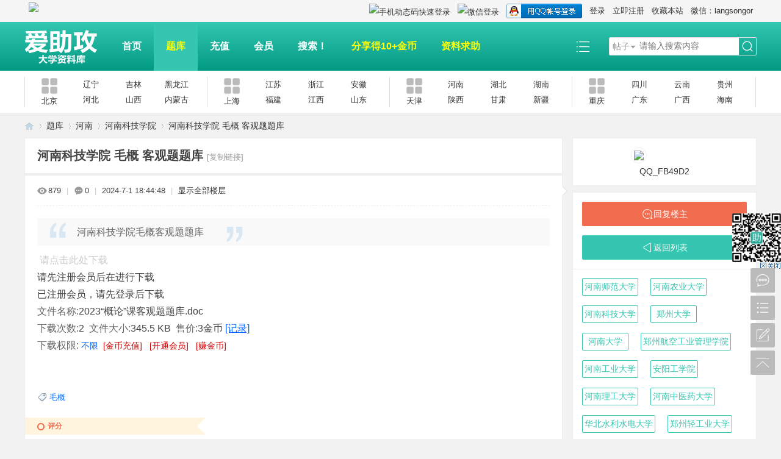

--- FILE ---
content_type: text/html; charset=utf-8
request_url: https://www.aizhugong.com/thread-101951-1-1.html
body_size: 14201
content:
 <!DOCTYPE html PUBLIC "-//W3C//DTD XHTML 1.0 Transitional//EN" "http://www.w3.org/TR/xhtml1/DTD/xhtml1-transitional.dtd">
<html xmlns="http://www.w3.org/1999/xhtml">
<head>
<meta http-equiv="Content-Type" content="text/html; charset=utf-8" />
<title>河南科技学院 毛概 客观题题库 -  期中|期末|试卷|题库|课件|网课|选课|考研|考证|招聘|课后答案，应有尽有！</title>
<link href="https://www.aizhugong.com/thread-101951-1-1.html" rel="canonical" />
<meta name="keywords" content="河南科技学院 毛概 客观题题库" />
<meta name="description" content=" 河南科技学院 毛概 客观题题库 " />
<meta name="generator" content="Discuz! X3.4" />
<meta name="author" content="Discuz! Team and Comsenz UI Team" />
<meta name="copyright" content="2001-2021 Tencent Cloud." />
<meta name="MSSmartTagsPreventParsing" content="True" />
<meta http-equiv="MSThemeCompatible" content="Yes" />
<base href="https://www.aizhugong.com/" /><link rel="stylesheet" type="text/css" href="data/cache/style_37_common.css?kF3" /><link rel="stylesheet" type="text/css" href="data/cache/style_37_forum_viewthread.css?kF3" /><script type="text/javascript">var STYLEID = '37', STATICURL = 'static/', IMGDIR = 'static/image/common', VERHASH = 'kF3', charset = 'utf-8', discuz_uid = '0', cookiepre = 'BvH6_2132_', cookiedomain = '', cookiepath = '/', showusercard = '1', attackevasive = '0', disallowfloat = 'newthread', creditnotice = '1|金币|,2|助攻|,3|人品|', defaultstyle = '', REPORTURL = 'aHR0cHM6Ly93d3cuYWl6aHVnb25nLmNvbS90aHJlYWQtMTAxOTUxLTEtMS5odG1s', SITEURL = 'https://www.aizhugong.com/', JSPATH = 'data/cache/', CSSPATH = 'data/cache/style_', DYNAMICURL = '';</script>
<script src="data/cache/common.js?kF3" type="text/javascript"></script>
<meta name="application-name" content="爱助攻大学资料库" />
<meta name="msapplication-tooltip" content="爱助攻大学资料库" />
<meta name="msapplication-task" content="name=首页;action-uri=https://www.aizhugong.com/portal.php;icon-uri=https://www.aizhugong.com/static/image/common/portal.ico" /><meta name="msapplication-task" content="name=题库;action-uri=https://www.aizhugong.com/forum.php;icon-uri=https://www.aizhugong.com/static/image/common/bbs.ico" />
<link rel="archives" title="爱助攻大学资料库" href="https://www.aizhugong.com/archiver/" />
<script src="data/cache/forum.js?kF3" type="text/javascript"></script>
</head>

<body id="nv_forum" class="pg_viewthread" onkeydown="if(event.keyCode==27) return false;">
<header>
<div id="append_parent"></div><div id="ajaxwaitid"></div>

<!--顶栏-->
<div id="toptb" class="cl">
<div class="wp">
<div class="z cl">    <a style="display: inline;margin-top: 0px;margin-left: 3px;margin-right: 3px;" href="javascript:;" onclick="showWindow('tom_weixin_guanzu','plugin.php?id=tom_weixin:guanzu','get',0);return false;">
    <img src="source/plugin/tom_weixin/images/wx_guanzhu.gif">
    </a></div>
<div class="y cl">
<div class="toptb_y_y">
<a id="switchblind" href="javascript:;" onClick="toggleBlind(this)" title="开启辅助访问" class="switchblind">开启辅助访问</a>
<a href="https://www.aizhugong.com/"  onclick="addFavorite(this.href, '爱助攻大学资料库');return false;">收藏本站</a><a href="#" target="_blank" >微信：langsongor</a><a href="javascript:;" id="switchwidth" onClick="widthauto(this)" title="切换到宽版" class="switchwidth">切换到宽版</a>
</div>
<div class="toptb_y_z"><script src="data/cache/logging.js?kF3" type="text/javascript"></script>
<form method="post" autocomplete="off" id="lsform" action="member.php?mod=logging&amp;action=login&amp;loginsubmit=yes&amp;infloat=yes&amp;lssubmit=yes" onsubmit="return lsSubmit();">
<div class="toptb_login cl">
<span id="return_ls" style="display:none"></span>
<div class="y pns">
<table cellspacing="0" cellpadding="0">
<tr>					
<td><a onclick="showWindow('login', this.href);return false;" href="member.php?mod=logging&amp;action=login" rel="nofollow">登录</a></td>
<td><a href="member.php?mod=register">立即注册</a></td>
</tr>
</table>
<input type="hidden" name="quickforward" value="yes" />
<input type="hidden" name="handlekey" value="ls" />
</div>

<div class="fastlg_fm y" style="margin-right: 10px; padding-right: 10px">
<p><a href="https://www.aizhugong.com/connect.php?mod=login&op=init&referer=forum.php%3Fmod%3Dviewthread%26tid%3D101951%26extra%3Dpage%253D1%26page%3D1&statfrom=login_simple"><img src="static/image/common/qq_login.gif" class="vm" alt="QQ登录" /></a></p>
<p class="hm xg1" style="padding-top: 2px;">只需一步，快速开始</p>
</div>

<div class="fastlg_fm crqdur y" style="margin-right:10px;padding-right:10px">
<p><a href="plugin.php?id=comiis_weixin&amp;mod=wxlogin&amp;inajax=1" onclick="showWindow('comiis_wxlogin', this.href, 'get', 0);"><img src="source/plugin/comiis_weixin/style/wechat_login.png" alt="微信登录" class="vm"></a></p>
<p class="hm xg1" style="padding-top:2px;">微信扫一扫，快速登录</p>
</div>
<div class="fastlg_fm y" style="margin-right:10px;padding-right:10px"><p><a href="comiis_sms-comiis_login.html?action=login&inajax=1" onclick="showWindow('login', this.href, 'get', 0);"><img src="source/plugin/comiis_sms/image/sms_login.png" alt="手机动态码快速登录" class="vm"></a></p><p class="hm xg1" style="padding-top:2px;">手机号快速注册登录</p></div></div>
</form>

</div>
</div>
</div>
</div>

<!--主导航栏-->
<div class="hd_xin_top"></div>
<div class="hd_xin cl">
<div class="wp cl">
<div class="nv_xin z">
<ul class="cl">
<li class="hd_logo active"><h2>
<a href="http://www.aizhugong.com/" title="爱助攻大学资料库"><img src="template/bygsjw_1/image/logo.png" alt="爱助攻大学资料库" border="0" /></a>
</h2>
</li><li  id="mn_portal" ><a href="https://www.aizhugong.com/portal.php" hidefocus="true" title="Portal"   style="font-weight: bold;">首页<span>Portal</span></a></li><li  class="a"  id="mn_forum" ><a href="https://www.aizhugong.com/forum.php" hidefocus="true" title="Tiku"   style="font-weight: bold;color: yellow">题库<span>Tiku</span></a></li><li  id="mn_N2111" ><a href="https://www.aizhugong.com/plugin.php?id=keke_chongzhi" hidefocus="true"   style="font-weight: bold;">充值</a></li><li  id="mn_N1721" ><a href="/plugin.php?id=keke_group" hidefocus="true"   style="font-weight: bold;">会员</a></li><li  id="mn_N7955" ><a href="https://www.aizhugong.com/search.php?mod=forum" hidefocus="true" target="_blank"   style="font-weight: bold;">搜索！</a></li><li  id="mn_N4152" ><a href="https://www.aizhugong.com/forum.php?mod=misc&action=nav" hidefocus="true"   style="font-weight: bold;color: yellow">分享得10+金币</a></li><li  id="mn_N8de5" ><a href="https://www.aizhugong.com/forum.php?mod=post&action=newthread&fid=58" hidefocus="true"   style="font-weight: bold;color: yellow">资料求助</a></li><li></li>
</ul>		
</div>
<div class="qmenu_xin z">
<a href="javascript:;" id="qmenu" onMouseOver="delayShow(this, function () {showMenu({'ctrlid':'qmenu','pos':'34!','ctrlclass':'a','duration':2});showForummenu(615);})"></a>
</div><div id="scbar" class="scbar_narrow cl">
<form id="scbar_form" method="post" autocomplete="off" onsubmit="searchFocus($('scbar_txt'))" action="search.php?searchsubmit=yes" target="_blank">
<input type="hidden" name="mod" id="scbar_mod" value="search" />
<input type="hidden" name="formhash" value="9bd4c5f1" />
<input type="hidden" name="srchtype" value="title" />
<input type="hidden" name="srhfid" value="615" />
<input type="hidden" name="srhlocality" value="forum::viewthread" />
<table cellspacing="0" cellpadding="0">
<tr>
<td class="scbar_type_td"><a href="javascript:;" id="scbar_type" class="xg1" onMouseOver="showMenu(this.id)" hidefocus="true">搜索</a></td>
<td class="scbar_txt_td"><input type="text" name="srchtxt" id="scbar_txt" value="请输入搜索内容" autocomplete="off" x-webkit-speech speech /></td>

<td class="scbar_btn_td"><button type="submit" name="searchsubmit" id="scbar_btn" sc="1" class="pn pnc" value="true"><strong class="xi2">搜索</strong></button></td>

</tr>
</table>
</form>
</div>

</div>
<script src="template/bygsjw_1/image/js/jquery.min.js" type="text/javascript"></script>
<script src="template/bygsjw_1/image/js/hover.js" type="text/javascript"></script>
<script src="template/bygsjw_1/image/js/nv_top.js" type="text/javascript"></script>
<script type="text/javascript">
var jq = jQuery.noConflict();
jQuery('.nv_xin').hoverSlippery({bgColor: "#34c6b0"});
jQuery(".hd_xin").stickMe();
</script>
</div>


<div class="byg_nav_pop"></div>

<div class="mu_bg">
<div id="mu" class="cl wp">
</div>
</div><div class="nav_sub_box">
<ul class="wp cl">
<li class="cl nav_sub_li">
<a href="https://www.aizhugong.com/forum.php?gid=36" target="_blank" class="z">
<img src="template/bygsjw_1/image/sub_nav.png" alt="北京"/>
<p>北京</p>
</a>
<div class="y">
<a href="https://www.aizhugong.com/forum.php?gid=727" target="_blank">辽宁</a>
<a href="https://www.aizhugong.com/forum.php?gid=382" target="_blank">吉林</a>
<a href="https://www.aizhugong.com/forum.php?gid=754" target="_blank">黑龙江</a>
<a href="https://www.aizhugong.com/forum.php?gid=729" target="_blank">河北</a>
<a href="https://www.aizhugong.com/forum.php?gid=756" target="_blank">山西</a>
<a href="https://www.aizhugong.com/forum.php?gid=755" target="_blank">内蒙古</a>
</div>
</li>
<li class="cl nav_sub_li">
<a href="https://www.aizhugong.com/forum.php?gid=37" target="_blank" class="z">
<img src="template/bygsjw_1/image/sub_nav.png" alt="上海"/>
<p>上海</p>
</a>
<div class="y">
<a href="https://www.aizhugong.com/forum.php?gid=1" target="_blank">江苏</a>
<a href="https://www.aizhugong.com/forum.php?gid=722" target="_blank">浙江</a>
<a href="https://www.aizhugong.com/forum.php?gid=723" target="_blank">安徽</a>
<a href="https://www.aizhugong.com/forum.php?gid=721" target="_blank">福建</a>
<a href="https://www.aizhugong.com/forum.php?gid=724" target="_blank">江西</a>
<a href="https://www.aizhugong.com/forum.php?gid=301" target="_blank">山东</a>
</div>
</li>
<li class="cl nav_sub_li">
<a href="https://www.aizhugong.com/forum.php?gid=385" target="_blank" class="z">
<img src="template/bygsjw_1/image/sub_nav.png" alt="天津"/>
<p>天津</p>
</a>
<div class="y">
<a href="https://www.aizhugong.com/forum.php?gid=366" target="_blank">河南</a>
<a href="https://www.aizhugong.com/forum.php?gid=728" target="_blank">湖北</a>
<a href="https://www.aizhugong.com/forum.php?gid=736" target="_blank">湖南</a>
<a href="https://www.aizhugong.com/forum.php?gid=726" target="_blank">陕西</a>
<a href="https://www.aizhugong.com/forum.php?gid=367" target="_blank">甘肃</a>
<a href="https://www.aizhugong.com/forum.php?gid=750" target="_blank">新疆</a>
</div>
</li>
<li class="cl nav_sub_li nav_sub_li4">
<a href="https://www.aizhugong.com/forum.php?gid=397" target="_blank" class="z">
<img src="template/bygsjw_1/image/sub_nav.png" alt="重庆"/>
<p>重庆</p>
</a>
<div class="y">
<a href="https://www.aizhugong.com/forum.php?gid=725" target="_blank">四川</a>
<a href="https://www.aizhugong.com/forum.php?gid=749" target="_blank">云南</a>
<a href="https://www.aizhugong.com/forum.php?gid=753" target="_blank">贵州</a>
<a href="https://www.aizhugong.com/forum.php?gid=399" target="_blank">广东</a>
<a href="https://www.aizhugong.com/forum.php?gid=752" target="_blank">广西</a>
<a href="https://www.aizhugong.com/forum.php?gid=791" target="_blank">海南</a>
</div>
</li>
</ul>
</div>
<link rel="stylesheet" type="text/css" href="template/comiis_app/comiis/comiis_flxx/comiis_pcflxx.css" /><script src="./source/plugin/comiis_sms/image/jquery.min.js" type="text/javascript"></script>
<script type="text/javascript">
var comiis_mobile_runjs_num_edsmy = 0;
var comiis_lostpwform;

function comiis_mobile_runjs_gdmuwij(){

}
function comiis_mobile_tab(a) {
if(a == 0){
jQuery('#comiis_mobile_tab_0').addClass('comiis_sms_on');
jQuery('#comiis_mobile_tab_1').removeClass('comiis_sms_on');
jQuery('#comiis_sms_sms').show();
jQuery('#registerform').hide();
}else{
jQuery('#comiis_mobile_tab_1').addClass('comiis_sms_on');
jQuery('#comiis_mobile_tab_0').removeClass('comiis_sms_on');
jQuery('#comiis_sms_sms').hide();
jQuery('#registerform').show();
}
}
function comiis_mobile_jtab(a) {
if(a == 0){
jQuery('#comiis_mobile_jtab_0').addClass('comiis_sms_on');
jQuery('#comiis_mobile_jtab_1').removeClass('comiis_sms_on');
jQuery('#comiis_mobile_jms_sms').show();
comiis_lostpwform.hide();
}else{
jQuery('#comiis_mobile_jtab_1').addClass('comiis_sms_on');
jQuery('#comiis_mobile_jtab_0').removeClass('comiis_sms_on');
jQuery('#comiis_mobile_jms_sms').hide();
comiis_lostpwform.show();
}
}
function comiis_checksubmit(type){
var phone = jQuery("."+type+" #comiis_tel").val();
var myreglncuhqo = /^(\+)?(86)?0?1\d{10}$/;
if(phone == '' || !myreglncuhqo.test(phone)){
showDialog('手机号码不正确', 'notice', '提示信息');
return;
}
ajaxpost('comiis_sms_sms', 'returnmessage4', 'returnmessage4', 'onerror');
return;
}
function comiis_loginsubmit(type){
var phone = jQuery("."+type+" #comiis_tel").val();
var myreglncuhqo = /^(\+)?(86)?0?1\d{10}$/;
if(phone == '' || !myreglncuhqo.test(phone)){
showDialog('手机号码不正确', 'notice', '提示信息');
return;
}
ajaxpost('comiis_sms_login', 'returnmessage4', 'returnmessage4', 'onerror');
return;
}
function succeedhandle_comiis_lostpw(locationhref, message, param) {
showWindow('login', 'plugin.php?id=comiis_sms:comiis_sms_post&action=lostpw&comiis_tel='+param['tel']+'&code='+param['code']+'&md5='+param['md5']+'&inajax=1', 'get', 0);
}
function comiis_lostpwssubmit(type){
var phone = jQuery("."+type+" #comiis_tel").val();
var myreglncuhqo = /^(\+)?(86)?0?1\d{10}$/;             
if(phone == '' || !myreglncuhqo.test(phone)){
showDialog('手机号码不正确', 'notice', '提示信息');
return;
}
ajaxpost('comiis_mobile_jms_sms', 'returnmessage4', 'returnmessage4', 'onerror');
return;
}

var comiis_mobreg_timeout_ajyi;
function comiis_mobreg_fkey(type){
//���ͺͷ���
var phone = jQuery("."+type+" #comiis_tel").val();
var myreglncuhqo = /^(\+)?(86)?0?1\d{10}$/;             
if(phone == '' || !myreglncuhqo.test(phone)){
showDialog('手机号码不正确', 'notice', '提示信息');
}else{
jQuery('.'+type+' .comiis_mobreg_timekey').attr("disabled","disabled");
var comiis_seccodeverify = '';
var secanswer = jQuery("."+type+' input[name="secanswer"]').val();
var secqaahash = jQuery("."+type+' input[name="secqaahash"]').val();
var seccodeverify = jQuery("."+type+' input[name="seccodeverify"]').val();
var seccodehash = jQuery("."+type+' input[name="seccodehash"]').val();
var seccodemodid = jQuery("."+type+' input[name="seccodemodid"]').val();
comiis_seccodeverify = '&secanswer='+secanswer+'&secqaahash='+secqaahash+'&seccodeverify='+seccodeverify+'&seccodehash='+seccodehash+'&seccodemodid='+seccodemodid;
jQuery.ajax({
type:'GET',
url: 'plugin.php?id=comiis_sms&action='+type+'&comiis_tel='+phone+comiis_seccodeverify+'&inajax=1' ,
dataType:'xml',
}).success(function(s) {
if(s.lastChild.firstChild.nodeValue.length < 1){
showDialog('发送动态码出错', 'notice', '提示信息');
}
jQuery('.'+type+' .comiis_mobreg_timekey').removeAttr("disabled");
var a = s.lastChild.firstChild.nodeValue;
var dataarr = a.split('|');
if(dataarr[0] == 'comiis_mob_reg'){
jQuery('.'+type+' .comiis_mobreg_time span').text((Number(dataarr[2]) > 0 ? Number(dataarr[2]) : 60)); // ��������
if(dataarr[1] == '1'){
showDialog('发送成功', 'notice', '提示信息');
comiis_mobreg_timeout_fun(type);
}else{
showDialog(dataarr[1], 'notice', '提示信息');
}

if(Number(dataarr[2]) > 0){
jQuery('.'+type+' .comiis_mobreg_timekey').hide();
jQuery('.'+type+' .comiis_mobreg_time').show();
comiis_mobreg_timeout_fun(type);
}
}else{
showDialog('发送未知错误', 'notice', '提示信息');
}
}).error(function() {
showDialog('无法连接动态码插件', 'notice', '提示信息');
});
}
}
function comiis_mobreg_timeout_fun(type){
var outtime = Number(jQuery('.'+type+' .comiis_mobreg_time span').text()) - 1;
jQuery('.'+type+' .comiis_mobreg_time span').text(outtime);
if(outtime < 1){
jQuery('.'+type+' .comiis_mobreg_timekey').show();
jQuery('.'+type+' .comiis_mobreg_time').hide();
}else{
comiis_mobreg_timeout_ajyi = setTimeout(function() {
comiis_mobreg_timeout_fun(type);
}, 1000);
}
}
function comiis_bindingsubmit(type){
var phone = jQuery("."+type+" #comiis_tel").val();
var myreglncuhqo = /^(\+)?(86)?0?1\d{10}$/;             
if(phone == '' || !myreglncuhqo.test(phone)){
showDialog('手机号码不正确', 'notice', '提示信息');
return false;
}
return true;
}
jQuery(document).ready(function(){

comiis_mobile_runjs_gdmuwij();

updateseccode('ccSh4CfiK', '<div class="rfm"><table><tr><th><span class="rq">*</span><sec>: </th><td><sec><br /><sec></td></tr></table></div>', 'forum::viewthread');

});
</script>
<ul id="scbar_type_menu" class="p_pop" style="display: none;"><li><a href="javascript:;" rel="curforum" fid="615" >本版</a></li><li><a href="javascript:;" rel="forum" class="curtype">帖子</a></li><li><a href="javascript:;" rel="user">用户</a></li></ul>
<script type="text/javascript">
initSearchmenu('scbar', '');
</script>
</header>

<div id="wp" class="wp"><script type="text/javascript">var fid = parseInt('615'), tid = parseInt('101951');</script>

<script src="data/cache/forum_viewthread.js?kF3" type="text/javascript"></script>
<script type="text/javascript">zoomstatus = parseInt(1);var imagemaxwidth = '600';var aimgcount = new Array();</script>

<style id="diy_style" type="text/css"></style>
<!--[diy=diynavtop]--><div id="diynavtop" class="area"></div><!--[/diy]-->
<div id="pt" class="bm cl">
<div class="z">
<a href="./" class="nvhm" title="首页">爱助攻大学资料库</a><em>&raquo;</em><a href="https://www.aizhugong.com/forum.php">题库</a> <em>&rsaquo;</em> <a href="https://www.aizhugong.com/forum.php?gid=366">河南</a> <em>&rsaquo;</em> <a href="https://www.aizhugong.com/forum-615-1.html">河南科技学院</a> <em>&rsaquo;</em> <a href="https://www.aizhugong.com/thread-101951-1-1.html">河南科技学院 毛概 客观题题库</a>
</div>
</div>

<style id="diy_style" type="text/css"></style>
<div class="wp">
<!--[diy=diy1]--><div id="diy1" class="area"></div><!--[/diy]-->
</div><div id="ct" class="wp cl ct2">
<div class="mn byg_mn" style="overflow: visible;">
<div id="pgt" class="pgs mbm cl " style="display:none;">
<div class="pgt"></div>
<span class="y pgb"><a href="https://www.aizhugong.com/forum-615-1.html">返回列表</a></span>
<a class="newpost_img" id="newspecial" onmouseover="$('newspecial').id = 'newspecialtmp';this.id = 'newspecial';showMenu({'ctrlid':this.id})" onclick="showWindow('newthread', 'forum.php?mod=post&action=newthread&fid=615')" href="javascript:;" title="发新帖">发新帖</a></div>


<div id="postlist" class="pl bm">
<table cellspacing="0" cellpadding="0">
<tr>
<td class="plc ptm pbn vwthd">
<h1 class="ts">
<span id="thread_subject">河南科技学院 毛概 客观题题库</span>
</h1>
<span class="xg1">
<a href="https://www.aizhugong.com/thread-101951-1-1.html" onclick="return copyThreadUrl(this, '爱助攻大学资料库')" >[复制链接]</a>
</span>

<style>
#postlist .vwthd{position:relative;overflow:visible;padding-right:115px !important;display:block;z-index:99;}
#ct .comiis_snvbt,#ct .kmn19vbt{position:relative;overflow:visible;padding-right:55px;}
.kmfz{height:38px;line-height:38px;}
.comiis_viewtop{overflow:visible;}
.comiis_code{position:absolute;top:0px;right:0px;}
.comiis_code .comiis_code_img{width:38px;height:38px;background:url(source/plugin/comiis_code/comiis_img/comiis_code.png) no-repeat;}
.comiis_code .comiis_code_img1 {width:45px;height:38px;background:url(source/plugin/comiis_code/comiis_img/comiis_code1.png) no-repeat;}
.ie6 .comiis_code .comiis_code_img1{background:url(source/plugin/comiis_code/comiis_img/comiis_code1.gif) no-repeat;}
#comiis_code_menu{z-index:301;border:#DDD 1px solid;padding:15px 10px;position:absolute;width:190px;background:#fafafa;height:252px;top:-1px;right:-1px;cursor:pointer;}
.ie6 #comiis_code_menu{right:-2px;}
.comiis_viewtop #comiis_code_menu{top:0px;right:0px;}
#comiis_code_menu p{text-align:center;}
#comiis_code_menu p img{width:168px;height:168px;}
#comiis_code_menu li{text-align:center;line-height:26px;height:26px;}
#comiis_code_menu .comiis_txt1gzra{font:500 16px/38px "Microsoft Yahei";COLOR:#333;}
#comiis_code_menu .comiis_txt2vuba{font:500 12px/38px "Microsoft Yahei";COLOR:#666;}
#comiis_code_menu .comiis_txt2vuba EM{margin:0px 2px;}
#comiis_code_menu .comiis_txt2vuba IMG{margin-top:-3px;vertical-align:middle;}
#comiis_code_menu .comiis_txt3hhig{font:500 12px/38px "Microsoft Yahei";}
#comiis_code_menu .comiis_txt3hhig A{color:#bebebe;}
</style>
<span class="comiis_code"><div class="comiis_code_img1" id="comiis_code" onmouseover="showMenu({'ctrlid':this.id,'pos':'*'});" /></div></span>

<div id="comiis_code_menu" style="display:none;">
<p id="comiis_code_image">	

</p>
<ul>
<li class="comiis_txt1gzra">微信扫一扫  分享朋友圈</li>
<li class="comiis_txt2vuba">已有<em>608823</em>人穿越成功<img src="source/plugin/comiis_code/comiis_img/comiis_smile.gif"></li>
<li class="comiis_txt3hhig"><A href="plugin.php?id=comiis_code" target="_blank">教程：手机怎么扫描二维码</A></li>
</ul>

<img src="source/plugin/comiis_code/comiis_img/comiis_logo.gif" style="width:30px;height:30px;position:absolute;top:84px;left:90px;" />

</div>

<script src="./source/plugin/comiis_code/comiis_img/qrcode.min.js" type="text/javascript"></script>
<script>new QRCode(document.getElementById('comiis_code_image'), 'https://www.aizhugong.com/thread-101951-1-1.html?code=20bc062543dac164');</script>

</td>
</tr>
</table>


<table cellspacing="0" cellpadding="0" class="ad">
<tr>
<td class="pls">
</td>
</tr>
</table><div id="post_200469" ><table id="pid200469" class="plhin" summary="pid200469" cellspacing="0" cellpadding="0">
<tr>
<td class="plc" style="width:100%;">
<div class="pi" style="padding: 15px 0 18px; overflow: visible;">
<div class="pti">
<div class="pdbt">
</div>
<div class="authi">
<img src="template/bygsjw_1/image/hei_chakan.png" alt="查看" class="byg_first_img"/><span style="position: relative;">879<i class="byg_first_i"></i></span>
<span class="pipe">|</span>
<img src="template/bygsjw_1/image/hei_huifu.png" alt="回复" class="byg_first_img"/><span>0</span>
<span class="pipe">|</span>
<em id="authorposton200469">2024-7-1 18:44:48</em>
<span class="pipe">|</span>
<a href="https://www.aizhugong.com/thread-101951-1-1.html" rel="nofollow">显示全部楼层</a>
<span class="pipe show">|</span><a href="javascript:;" onclick="readmode($('thread_subject').innerHTML, 200469);" class="show">阅读模式</a>
</div>
</div>
</div><div class="pct"><style type="text/css">.pcb{margin-right:0}</style><div class="pcb">
 
<div class="t_fsz">
<table cellspacing="0" cellpadding="0"><tr><td class="t_f" id="postmessage_200469">
<div class="quote"><blockquote>河南科技学院毛概客观题题库</blockquote></div>
<div>
<link rel="stylesheet" type="text/css" href="source/plugin/threed_dazhe/template/style0/panattach.css">
<div style="clear:both; width:100%;text-decoration:none;overflow:hidden;" class="tab_button">
<input type="hidden" name="urlid" value="0D53CBCA-DDEE-465A-C00F-022F1DAA551A">
    
    <div class="button">
       
            <a href="threed_dazhe-payfor.html?ac=buy&amp;aid=90628&amp;daynum=0&amp;formhash=9bd4c5f1" onclick="showWindow('paybox', this.href)" rel="nofollow" style="text-decoration:none;"><img src="source/plugin/threed_dazhe/template/zip.gif" class="vm" alt="" border="0"><font style=" color:#ccc !important;"> 请点击此处下载</font></a>
            
      <p class="top">请先注册会员后在进行下载</p>
      <p class="bottom">已注册会员，请先登录后下载</p>
            
       
    </div>

<div class="buttonright">
            <span style="white-space: nowrap;"><em >文件名称:</em>2023“概论”课客观题题库.doc&nbsp;</span><br>
            <em >下载次数:</em>2&nbsp;&nbsp;<em>文件大小:</em>345.5 KB&nbsp;
            <em>售价:</em>3金币  <a href="https://www.aizhugong.com/forum.php?mod=misc&amp;action=viewattachpayments&amp;aid=90628" onclick="showWindow('attachpay', this.href)" target="_blank">[记录]</a><br>
     <em>下载权限:</em> <a target="_blank" href="/home.php?mod=spacecp&amp;ac=usergroup&amp;gid="  rel="nofollow" class="xi2" style="text-decoration:none;"><font style="font-size:14px;" >不限&nbsp;</font></a> <a  target="_blank"href="https://www.aizhugong.com/plugin.php?id=keke_chongzhi" rel="nofollow" class="xi2" style="text-decoration:none;"><font style="color:#CC0000 !important; font-size:14px;">[金币充值]</font></a> &nbsp; <a  target="_blank"href="https://www.aizhugong.com/plugin.php?id=keke_group" rel="nofollow" class="xi2" style="text-decoration:none;"><font style="color:#CC0000 !important; font-size:14px;">[开通会员]</font></a> &nbsp; <a href="https://www.aizhugong.com/thread-5056-1-1.html" target="_blank" rel="nofollow" class="xi2" style="text-decoration:none;"><font style="color:#CC0000 !important; font-size:14px;">[赚金币]</font></a>  </div></div><br />
     </div>
     <br />
</td></tr></table>

<div class="ptg mbm mtn">
<a title="毛概" href="misc.php?mod=tag&amp;id=1706" target="_blank">毛概</a></div>

</div>
<div id="comment_200469" class="cm">
</div>

<h3 class="psth xs1"><span class="icon_ring vm"></span>评分</h3>
<dl id="ratelog_200469" class="rate">
<dd style="margin:0">
<div id="post_rate_200469"></div>
<table class="ratl">
<tr>
<th class="xw1" width="120"><a href="https://www.aizhugong.com/forum.php?mod=misc&amp;action=viewratings&amp;tid=101951&amp;pid=200469" onclick="showWindow('viewratings', this.href)" title="查看全部评分"> 参与人数 <span class="xi1">1</span></a></th><th class="xw1" width="80">金币 <i><span class="xi1">+10</span></i></th>
<th>
<a href="javascript:;" onclick="toggleRatelogCollapse('ratelog_200469', this);" class="y xi2 op">收起</a>
<i class="txt_h">理由</i>
</th>
</tr>
<tbody class="ratl_l"><tr id="rate_200469_1">
<td>
<a href="https://www.aizhugong.com/space-uid-1.html" target="_blank"><img src="https://www.aizhugong.com/uc_server/avatar.php?uid=1&size=small" /></a> <a href="https://www.aizhugong.com/space-uid-1.html" target="_blank">admin</a>
</td><td class="xi1"> + 10</td>
<td class="xg1">感谢分享，奖励10个金币，期待更多优质内容.</td>
</tr>
</tbody>
</table>
<p class="ratc">
<a href="https://www.aizhugong.com/forum.php?mod=misc&amp;action=viewratings&amp;tid=101951&amp;pid=200469" onclick="showWindow('viewratings', this.href)" title="查看全部评分" class="xi2">查看全部评分</a>
</p>
</dd>
</dl>
</div>
</div>

</td></tr>
<tr><td class="plc plm">
<div class="mtw mbw">
<h3 class="pbm mbm bbda">相关帖子</h3>
<ul class="xl xl2 cl"><li>&#8226; <a href="https://www.aizhugong.com/thread-113617-1-1.html" title="南开大学2024毛概复习资料" target="_blank">南开大学2024毛概复习资料</a></li>
<li>&#8226; <a href="https://www.aizhugong.com/thread-113680-1-1.html" title="成都大学2025上毛概主观题 图片版" target="_blank">成都大学2025上毛概主观题 图片版</a></li>
<li>&#8226; <a href="https://www.aizhugong.com/thread-113705-1-1.html" title="浙江农林大学 毛概 2025年5月 客观试题库" target="_blank">浙江农林大学 毛概 2025年5月 客观试题库</a></li>
<li>&#8226; <a href="https://www.aizhugong.com/thread-113707-1-1.html" title="浙江农林大学 毛概 客观题题库" target="_blank">浙江农林大学 毛概 客观题题库</a></li>
<li>&#8226; <a href="https://www.aizhugong.com/thread-113890-1-1.html" title="洛阳师范学院 24年毛概复习重点" target="_blank">洛阳师范学院 24年毛概复习重点</a></li>
<li>&#8226; <a href="https://www.aizhugong.com/thread-113923-1-1.html" title="浙江中医药大学 毛概 2023题库及答案" target="_blank">浙江中医药大学 毛概 2023题库及答案</a></li>
<li>&#8226; <a href="https://www.aizhugong.com/thread-113991-1-1.html" title="安庆师范大学 毛概 选择题 题库" target="_blank">安庆师范大学 毛概 选择题 题库</a></li>
<li>&#8226; <a href="https://www.aizhugong.com/thread-114159-1-1.html" title="四川轻化工大学 毛概 题库及答案" target="_blank">四川轻化工大学 毛概 题库及答案</a></li>
<li>&#8226; <a href="https://www.aizhugong.com/thread-114202-1-1.html" title="安徽大学 毛概 机考题库" target="_blank">安徽大学 毛概 机考题库</a></li>
<li>&#8226; <a href="https://www.aizhugong.com/thread-114356-1-1.html" title="广州大学 2025 毛概 复习提示" target="_blank">广州大学 2025 毛概 复习提示</a></li>
<li>&#8226; <a href="https://www.aizhugong.com/thread-114357-1-1.html" title="重庆理工大学 毛概 资料" target="_blank">重庆理工大学 毛概 资料</a></li>
<li>&#8226; <a href="https://www.aizhugong.com/thread-114429-1-1.html" title="北工商毛概历年试题题型保真" target="_blank">北工商毛概历年试题题型保真</a></li>
<li>&#8226; <a href="https://www.aizhugong.com/thread-114682-1-1.html" title="广州海洋大学 毛概 题纲" target="_blank">广州海洋大学 毛概 题纲</a></li>
<li>&#8226; <a href="https://www.aizhugong.com/thread-114707-1-1.html" title="苏州大学 毛概 资料 2025整理版" target="_blank">苏州大学 毛概 资料 2025整理版</a></li>
<li>&#8226; <a href="https://www.aizhugong.com/thread-114868-1-1.html" title="浙江农林大学 毛概课程客观试题库" target="_blank">浙江农林大学 毛概课程客观试题库</a></li>
<li>&#8226; <a href="https://www.aizhugong.com/thread-114946-1-1.html" title="贵州大学毛概2016-2017学年期末考试A卷（题库）" target="_blank">贵州大学毛概2016-2017学年期末考试A卷（题库）</a></li>
<li>&#8226; <a href="https://www.aizhugong.com/thread-114947-1-1.html" title="贵大2016-2017毛概试卷习题（b卷）" target="_blank">贵大2016-2017毛概试卷习题（b卷）</a></li>
<li>&#8226; <a href="https://www.aizhugong.com/thread-114948-1-1.html" title="贵大2019-2020毛概a卷" target="_blank">贵大2019-2020毛概a卷</a></li>
<li>&#8226; <a href="https://www.aizhugong.com/thread-115135-1-1.html" title="西南石油大学 毛概 2018-2019 试卷" target="_blank">西南石油大学 毛概 2018-2019 试卷</a></li>
<li>&#8226; <a href="https://www.aizhugong.com/thread-115157-1-1.html" title="广州大学 毛概 复习重点" target="_blank">广州大学 毛概 复习重点</a></li>
<li>&#8226; <a href="https://www.aizhugong.com/thread-115226-1-1.html" title="吉林大学 毛概 22年真题" target="_blank">吉林大学 毛概 22年真题</a></li>
<li>&#8226; <a href="https://www.aizhugong.com/thread-115301-1-1.html" title="华东交通大学2021版毛概，习思想，复习资料" target="_blank">华东交通大学2021版毛概，习思想，复习资料</a></li>
<li>&#8226; <a href="https://www.aizhugong.com/thread-115345-1-1.html" title="厦门大学2022年秋毛概思考题题库" target="_blank">厦门大学2022年秋毛概思考题题库</a></li>
<li>&#8226; <a href="https://www.aizhugong.com/thread-115371-1-1.html" title="广州大学 毛概 2025 期末复习资料合集" target="_blank">广州大学 毛概 2025 期末复习资料合集</a></li>
<li>&#8226; <a href="https://www.aizhugong.com/thread-115746-1-1.html" title="广东工业大学《毛概》复习资料" target="_blank">广东工业大学《毛概》复习资料</a></li>
<li>&#8226; <a href="https://www.aizhugong.com/thread-116273-1-1.html" title="毛概复习题" target="_blank">毛概复习题</a></li>
<li>&#8226; <a href="https://www.aizhugong.com/thread-116297-1-1.html" title="南京农业大学毛概资料2025" target="_blank">南京农业大学毛概资料2025</a></li>
<li>&#8226; <a href="https://www.aizhugong.com/thread-116298-1-1.html" title="南京农业大学毛概资料2025" target="_blank">南京农业大学毛概资料2025</a></li>
<li>&#8226; <a href="https://www.aizhugong.com/thread-116466-1-1.html" title="毛概知识点" target="_blank">毛概知识点</a></li>
<li>&#8226; <a href="https://www.aizhugong.com/thread-116476-1-1.html" title="东北林业大学 毛概 学习题" target="_blank">东北林业大学 毛概 学习题</a></li>
<li>&#8226; <a href="https://www.aizhugong.com/thread-116630-1-1.html" title="中国石油大学(华东) 毛概 题库" target="_blank">中国石油大学(华东) 毛概 题库</a></li>
<li>&#8226; <a href="https://www.aizhugong.com/thread-116655-1-1.html" title="广州中医药大学 2024-2025-2毛概复习提纲（答案版）" target="_blank">广州中医药大学 2024-2025-2毛概复习提纲（答案版）</a></li>
<li>&#8226; <a href="https://www.aizhugong.com/thread-116667-1-1.html" title="安徽农业大学 毛概 简答题库" target="_blank">安徽农业大学 毛概 简答题库</a></li>
<li>&#8226; <a href="https://www.aizhugong.com/thread-116679-1-1.html" title="西北民族大学 毛概 选择题" target="_blank">西北民族大学 毛概 选择题</a></li>
<li>&#8226; <a href="https://www.aizhugong.com/thread-116920-1-1.html" title="厦门大学 毛概2019期末试卷及答案" target="_blank">厦门大学 毛概2019期末试卷及答案</a></li>
<li>&#8226; <a href="https://www.aizhugong.com/thread-116921-1-1.html" title="厦门大学 毛概客观题题库（2024修订）" target="_blank">厦门大学 毛概客观题题库（2024修订）</a></li>
<li>&#8226; <a href="https://www.aizhugong.com/thread-116996-1-1.html" title="华南农业大学 毛概 18-19 试卷" target="_blank">华南农业大学 毛概 18-19 试卷</a></li>
<li>&#8226; <a href="https://www.aizhugong.com/thread-117007-1-1.html" title="北京林业大学《毛概》期末知识点总结+题库" target="_blank">北京林业大学《毛概》期末知识点总结+题库</a></li>
<li>&#8226; <a href="https://www.aizhugong.com/thread-117020-1-1.html" title="浙江理工大学 毛概  浙江理工大学" target="_blank">浙江理工大学 毛概  浙江理工大学</a></li>
<li>&#8226; <a href="https://www.aizhugong.com/thread-117021-1-1.html" title="浙江理工大学 毛概 2023复习资料" target="_blank">浙江理工大学 毛概 2023复习资料</a></li>
<li>&#8226; <a href="https://www.aizhugong.com/thread-117064-1-1.html" title="20-21学年山西大学毛概真题" target="_blank">20-21学年山西大学毛概真题</a></li>
<li>&#8226; <a href="https://www.aizhugong.com/thread-117102-1-1.html" title="上海海事大学 毛概 重点复习方向" target="_blank">上海海事大学 毛概 重点复习方向</a></li>
<li>&#8226; <a href="https://www.aizhugong.com/thread-117145-1-1.html" title="广东工业大学《毛概》复习资料.docx" target="_blank">广东工业大学《毛概》复习资料.docx</a></li>
<li>&#8226; <a href="https://www.aizhugong.com/thread-117183-1-1.html" title="毛概 重点" target="_blank">毛概 重点</a></li>
<li>&#8226; <a href="https://www.aizhugong.com/thread-117193-1-1.html" title="河海大学 毛概 选择题题库带答案 2025年" target="_blank">河海大学 毛概 选择题题库带答案 2025年</a></li>
<li>&#8226; <a href="https://www.aizhugong.com/thread-117221-1-1.html" title="上海电力大学 毛概 复习资料" target="_blank">上海电力大学 毛概 复习资料</a></li>
<li>&#8226; <a href="https://www.aizhugong.com/thread-117260-1-1.html" title="毛概＋马原" target="_blank">毛概＋马原</a></li>
<li>&#8226; <a href="https://www.aizhugong.com/thread-117378-1-1.html" title="湖北大学 毛概25考点" target="_blank">湖北大学 毛概25考点</a></li>
<li>&#8226; <a href="https://www.aizhugong.com/thread-117458-1-1.html" title="河南牧业经济学院 毛概 复习资料" target="_blank">河南牧业经济学院 毛概 复习资料</a></li>
<li>&#8226; <a href="https://www.aizhugong.com/thread-117601-1-1.html" title="南京中医药大学 毛概 习概 大题划重点版本" target="_blank">南京中医药大学 毛概 习概 大题划重点版本</a></li>
<li>&#8226; <a href="https://www.aizhugong.com/thread-117666-1-1.html" title="西安交通大学 毛概 资料" target="_blank">西安交通大学 毛概 资料</a></li>
<li>&#8226; <a href="https://www.aizhugong.com/thread-117795-1-1.html" title="广外 2024毛概客观题汇总" target="_blank">广外 2024毛概客观题汇总</a></li>
<li>&#8226; <a href="https://www.aizhugong.com/thread-117854-1-1.html" title="毛概 主观题" target="_blank">毛概 主观题</a></li>
<li>&#8226; <a href="https://www.aizhugong.com/thread-117941-1-1.html" title="2025 河南工程学院 《毛概》答案 无试卷只有答案" target="_blank">2025 河南工程学院 《毛概》答案 无试卷只有答案</a></li>
<li>&#8226; <a href="https://www.aizhugong.com/thread-118014-1-1.html" title="2024浙江药科职业大学 毛概 复习" target="_blank">2024浙江药科职业大学 毛概 复习</a></li>
<li>&#8226; <a href="https://www.aizhugong.com/thread-118150-1-1.html" title="洛阳师范学院 毛概 25年知识点" target="_blank">洛阳师范学院 毛概 25年知识点</a></li>
<li>&#8226; <a href="https://www.aizhugong.com/thread-118285-1-1.html" title="扬州大学 毛概 25年大纲" target="_blank">扬州大学 毛概 25年大纲</a></li>
<li>&#8226; <a href="https://www.aizhugong.com/thread-118300-1-1.html" title="华南师范大学 毛概 18-19 试卷" target="_blank">华南师范大学 毛概 18-19 试卷</a></li>
</ul>
</div>
</td>
</tr>
<tr id="_postposition200469"></tr>
<tr>
<td class="plc" style="overflow:visible; width:100%;">
<div class="po hin">
<div class="pob cl">
<em>
<a class="fastre" href="forum.php?mod=post&amp;action=reply&amp;fid=615&amp;tid=101951&amp;reppost=200469&amp;extra=page%3D1&amp;page=1" onclick="showWindow('reply', this.href)">回复</a>
</em>

<p>
<a href="javascript:;" onclick="showWindow('miscreport200469', 'misc.php?mod=report&rtype=post&rid=200469&tid=101951&fid=615', 'get', -1);return false;">举报</a>
</p>

</div>
</div>
</td>
</tr>
<tr class="ad">
<td class="pls">
</td>
</tr>
</table>

</div><div id="postlistreply" class="pl"><div id="post_new" class="viewthread_table" style="display: none"></div></div>
</div>


<form method="post" autocomplete="off" name="modactions" id="modactions">
<input type="hidden" name="formhash" value="9bd4c5f1" />
<input type="hidden" name="optgroup" />
<input type="hidden" name="operation" />
<input type="hidden" name="listextra" value="page%3D1" />
<input type="hidden" name="page" value="1" />
</form>



<div class="pgs mtm mbm cl">
<span class="pgb y"><a href="https://www.aizhugong.com/forum-615-1.html">返回列表</a></span>
<a class="newpost_img" id="newspecialtmp" onmouseover="$('newspecial').id = 'newspecialtmp';this.id = 'newspecial';showMenu({'ctrlid':this.id})" onclick="showWindow('newthread', 'forum.php?mod=post&action=newthread&fid=615')" href="javascript:;" title="发新帖">发新帖</a>
</div>

<!--[diy=diyfastposttop]--><div id="diyfastposttop" class="area"></div><!--[/diy]-->
<script type="text/javascript">
var postminchars = parseInt('0');
var postmaxchars = parseInt('50000');
var disablepostctrl = parseInt('0');
</script>

<div id="f_pst" class="pl bm bmw">
<form method="post" autocomplete="off" id="fastpostform" action="forum.php?mod=post&amp;action=reply&amp;fid=615&amp;tid=101951&amp;extra=page%3D1&amp;replysubmit=yes&amp;infloat=yes&amp;handlekey=fastpost" onSubmit="return fastpostvalidate(this)">
<table cellspacing="0" cellpadding="0">
<tr>
<td class="pls">
</td>
<td class="plc">

<span id="fastpostreturn"></span>


<div class="cl">
<div id="fastsmiliesdiv" class="y"><div id="fastsmiliesdiv_data"><div id="fastsmilies"></div></div></div><div class="hasfsl" id="fastposteditor">
<div class="tedt mtn">
<div class="bar">
<span class="y">
<a href="https://www.aizhugong.com/forum.php?mod=post&amp;action=reply&amp;fid=615&amp;tid=101951" onclick="return switchAdvanceMode(this.href)">高级模式</a>
</span><script src="data/cache/seditor.js?kF3" type="text/javascript"></script>
<div class="fpd">
<a href="javascript:;" title="文字加粗" class="fbld">B</a>
<a href="javascript:;" title="设置文字颜色" class="fclr" id="fastpostforecolor">Color</a>
<a id="fastpostimg" href="javascript:;" title="图片" class="fmg">Image</a>
<a id="fastposturl" href="javascript:;" title="添加链接" class="flnk">Link</a>
<a id="fastpostquote" href="javascript:;" title="引用" class="fqt">Quote</a>
<a id="fastpostcode" href="javascript:;" title="代码" class="fcd">Code</a>
<a href="javascript:;" class="fsml" id="fastpostsml">Smilies</a>
</div></div>
<div class="area">
<div class="pt hm">
您需要登录后才可以回帖 <a href="member.php?mod=logging&amp;action=login" onclick="showWindow('login', this.href)" class="xi2">登录</a> | <a href="member.php?mod=register" class="xi2">立即注册</a>


<a href="https://www.aizhugong.com/connect.php?mod=login&op=init&referer=forum.php%3Fmod%3Dviewthread%26tid%3D101951%26extra%3Dpage%253D1%26page%3D1&statfrom=login" target="_top" rel="nofollow"><img src="static/image/common/qq_login.gif" class="vm" /></a>


<a href="plugin.php?id=comiis_weixin&amp;mod=wxlogin&amp;inajax=1" onclick="showWindow('comiis_wxlogin', this.href, 'get', 0);"><img src="source/plugin/comiis_weixin/style/wechat_login.png" alt="微信登录" class="vm"></a>
<a href="comiis_sms-comiis_login.html?action=login&inajax=1" onclick="showWindow('login', this.href,'get', 0);"><img src="source/plugin/comiis_sms/image/sms_login.png" alt="手机动态码快速登录" class="vm"></a></div>
</div>
</div>
</div>
</div>
<div id="seccheck_fastpost">
</div>


<input type="hidden" name="formhash" value="9bd4c5f1" />
<input type="hidden" name="usesig" value="" />
<input type="hidden" name="subject" value="  " />
<p class="ptm pnpost">
<a href="https://www.aizhugong.com/home.php?mod=spacecp&amp;ac=credit&amp;op=rule&amp;fid=615" class="y" target="_blank">本版积分规则</a>
<button type="button" onclick="showWindow('login', 'member.php?mod=logging&action=login&guestmessage=yes')"  onmouseover="checkpostrule('seccheck_fastpost', 'ac=reply');this.onmouseover=null" name="replysubmit" id="fastpostsubmit" class="pn pnc vm" value="replysubmit" tabindex="5"><strong>发表回复</strong></button>
<label for="fastpostrefresh"><input id="fastpostrefresh" type="checkbox" class="pc" />回帖后跳转到最后一页</label>
<script type="text/javascript">if(getcookie('fastpostrefresh') == 1) {$('fastpostrefresh').checked=true;}</script>
</p>
</td>
</tr>
</table>
</form>
</div>

</div>

<div class="sd byg_sd content_right">
<div class="theiaStickySidebar">
<!--[diy=diy2]--><div id="diy2" class="area"></div><!--[/diy]-->

<div class="byg_sd_first"><a href="https://www.aizhugong.com/space-uid-119431.html" target="_blank" class="byg_avtm"><img src="https://www.aizhugong.com/uc_server/avatar.php?uid=119431&size=middle" /></a>
<div class="pi">
<a href="https://www.aizhugong.com/space-uid-119431.html" target="_blank" c="1">QQ_FB49D2</a> 
</div>
</div>

<div class="byg_sd_t cl">
<a href="https://www.aizhugong.com/forum.php?mod=post&amp;action=reply&amp;fid=615&amp;tid=101951&amp;extra=page%3D1&amp;page=1" onclick="showWindow('reply', this.href)" class="reply_img">回复楼主</a>
<a href="https://www.aizhugong.com/forum-615-1.html" class="return_list">返回列表</a>
</div>

<div class="bm">
<div class="portal_cat cl">
<ul class="xl cl"><li><a href="https://www.aizhugong.com/forum-473-1.html">河南师范大学</a></li>
<li><a href="https://www.aizhugong.com/forum-614-1.html">河南农业大学</a></li>
<li><a href="https://www.aizhugong.com/forum-535-1.html">河南科技大学</a></li>
<li><a href="https://www.aizhugong.com/forum-340-1.html">郑州大学</a></li>
<li><a href="https://www.aizhugong.com/forum-425-1.html">河南大学</a></li>
<li><a href="https://www.aizhugong.com/forum-877-1.html">郑州航空工业管理学院</a></li>
<li><a href="https://www.aizhugong.com/forum-612-1.html">河南工业大学</a></li>
<li><a href="https://www.aizhugong.com/forum-733-1.html">安阳工学院</a></li>
<li><a href="https://www.aizhugong.com/forum-474-1.html">河南理工大学</a></li>
<li><a href="https://www.aizhugong.com/forum-616-1.html">河南中医药大学</a></li>
<li><a href="https://www.aizhugong.com/forum-611-1.html">华北水利水电大学</a></li>
<li><a href="https://www.aizhugong.com/forum-1026-1.html">郑州轻工业大学</a></li>
<li><a href="https://www.aizhugong.com/forum-871-1.html">信阳师范学院</a></li>
<li><a href="https://www.aizhugong.com/forum-875-1.html">洛阳师范学院</a></li>
<li><a href="https://www.aizhugong.com/forum-613-1.html">中原工学院</a></li>
<li><a href="https://www.aizhugong.com/forum-617-1.html">河南财经政法大学</a></li>
<li><a href="https://www.aizhugong.com/forum-870-1.html">新乡医学院</a></li>
<li><a href="https://www.aizhugong.com/forum-734-1.html">洛阳理工学院</a></li>
<li><a href="https://www.aizhugong.com/forum-735-1.html">新乡学院</a></li>
<li><a href="https://www.aizhugong.com/forum-615-1.html">河南科技学院</a></li>
<li><a href="https://www.aizhugong.com/forum-738-1.html">许昌学院</a></li>
<li><a href="https://www.aizhugong.com/forum-618-1.html">河南工程学院</a></li>
<li><a href="https://www.aizhugong.com/forum-732-1.html">南阳理工学院</a></li>
<li><a href="https://www.aizhugong.com/forum-1155-1.html">信阳学院</a></li>
<li><a href="https://www.aizhugong.com/forum-874-1.html">南阳师范学院</a></li>
<li><a href="https://www.aizhugong.com/forum-1145-1.html">河南牧业经济学院</a></li>
<li><a href="https://www.aizhugong.com/forum-873-1.html">安阳师范学院</a></li>
<li><a href="https://www.aizhugong.com/forum-876-1.html">商丘师范学院</a></li>
<li><a href="https://www.aizhugong.com/forum-1148-1.html">河南财政金融学院</a></li>
<li><a href="https://www.aizhugong.com/forum-1153-1.html">河南大学民生学院</a></li>
<li><a href="https://www.aizhugong.com/forum-872-1.html">周口师范学院</a></li>
<li><a href="https://www.aizhugong.com/forum-878-1.html">黄淮学院</a></li>
<li><a href="https://www.aizhugong.com/forum-737-1.html">平顶山学院</a></li>
<li><a href="https://www.aizhugong.com/forum-879-1.html">河南工学院</a></li>
<li><a href="https://www.aizhugong.com/forum-730-1.html">河南城建学院</a></li>
<li><a href="https://www.aizhugong.com/forum-776-1.html">郑州师范学院</a></li>
<li><a href="https://www.aizhugong.com/forum-1146-1.html">郑州工程技术学院</a></li>
<li><a href="https://www.aizhugong.com/forum-1147-1.html">信阳农林学院</a></li>
<li><a href="https://www.aizhugong.com/forum-1020-1.html">郑州科技学院</a></li>
<li><a href="https://www.aizhugong.com/forum-1149-1.html">黄河科技学院</a></li>
<li><a href="https://www.aizhugong.com/forum-1150-1.html">郑州财经学院</a></li>
<li><a href="https://www.aizhugong.com/forum-1151-1.html">黄河交通学院</a></li>
<li><a href="https://www.aizhugong.com/forum-1152-1.html">商丘工学院</a></li>
<li><a href="https://www.aizhugong.com/forum-1154-1.html">中原科技学院</a></li>
<li><a href="https://www.aizhugong.com/forum-1156-1.html">安阳学院</a></li>
<li><a href="https://www.aizhugong.com/forum-1157-1.html">新乡医学院三全学院</a></li>
<li><a href="https://www.aizhugong.com/forum-1158-1.html">新乡工程学院</a></li>
<li><a href="https://www.aizhugong.com/forum-1159-1.html">郑州工商学院</a></li>
<li><a href="https://www.aizhugong.com/forum-1160-1.html">中原工学院信息商务学院</a></li>
<li><a href="https://www.aizhugong.com/forum-1161-1.html">商丘学院</a></li>
<li><a href="https://www.aizhugong.com/forum-1162-1.html">郑州升达经贸管理学院</a></li>
<li><a href="https://www.aizhugong.com/forum-1368-1.html">开封大学</a></li>
<li><a href="https://www.aizhugong.com/forum-1379-1.html">河南工业工程职业学院</a></li>
<li><a href="https://www.aizhugong.com/forum-1396-1.html">新乡工程学院</a></li>
<li><a href="https://www.aizhugong.com/forum-1401-1.html">郑州商学院</a></li>
</ul>
</div>
</div>

<div class="drag">
<!--[diy=diy_sd1]--><div id="diy_sd1" class="area"></div><!--[/diy]-->
</div>
<div class="portal_diy">
<!--[diy=forum_view1]--><div id="forum_view1" class="area"></div><!--[/diy]-->
</div>
<div class="drag">
<!--[diy=diy_sd2]--><div id="diy_sd2" class="area"></div><!--[/diy]-->
</div>
<div class="portal_diy">
<!--[diy=forum_view2]--><div id="forum_view2" class="area"></div><!--[/diy]-->
</div>
<div class="drag">
<!--[diy=diy_sd3]--><div id="diy_sd3" class="area"></div><!--[/diy]-->
</div>
<div class="portal_diy">
<!--[diy=sidebar_gg]--><div id="sidebar_gg" class="area"></div><!--[/diy]-->
</div>
<div class="drag">
<!--[diy=diy_sd4]--><div id="diy_sd4" class="area"></div><!--[/diy]-->
</div>
<script src="template/bygsjw_1/image/js/jquery.min.js" type="text/javascript"></script>
<script src="template/bygsjw_1/image/js/sidebar.min.js" type="text/javascript"></script>
<script type="text/javascript">
var jq = jQuery.noConflict();
jQuery('.content_right').theiaStickySidebar({
additionalMarginTop: 70
});
</script>
</div>
</div>
</div>

<div class="wp mtn">
<!--[diy=diy3]--><div id="diy3" class="area"></div><!--[/diy]-->
</div>

<script type="text/javascript">
function succeedhandle_followmod(url, msg, values) {
var fObj = $('followmod_'+values['fuid']);
if(values['type'] == 'add') {
fObj.innerHTML = '不收听';
fObj.href = 'home.php?mod=spacecp&ac=follow&op=del&fuid='+values['fuid'];
} else if(values['type'] == 'del') {
fObj.innerHTML = '收听TA';
fObj.href = 'home.php?mod=spacecp&ac=follow&op=add&hash=9bd4c5f1&fuid='+values['fuid'];
}
}
fixed_avatar([200469], 1);
</script>	</div>
<footer>
<div class="a_fr"><a href="https://www.aizhugong.com/thread-27922-1-1.html" target="_blank"><img src="https://www.aizhugong.com/data/attachment/common/cf/213304ezvhnfvn3fhsrnm0.jpg" height="80" width="80" alt="微信公众号可一键签到" border="0"></a><br /><a href="javascript:;" onclick="setcookie('adclose_', 1, 86400);this.parentNode.style.display='none'"><img src="static/image/common/ad_close.gif" /></a></div><div class="ft_xin">
<div id="ft" class="wp cl">
<div id="flk" class="y">
<p>
<a href="https://www.aizhugong.com/forum.php?mod=misc&action=showdarkroom" >小黑屋</a><span class="pipe">|</span><a href="https://www.aizhugong.com/forum.php?mobile=yes" >手机版</a><span class="pipe">|</span><a href="#"  style="color: red">微信：langsongor</a><span class="pipe">|</span><strong><a href="https://www.aizhugong.com" target="_blank">爱助攻大学资料库</a></strong>
( <a href="https://beian.miit.gov.cn/" target="_blank">冀ICP备19034828号</a> )</p>
<p class="xs1" style="display:none;">
GMT+8, 2026-1-14 12:31<span id="debuginfo">
, Processed in 0.115073 second(s), 87 queries
.
</span>
</p>
</div>
<div id="frt">
<p>Powered by <strong>Discuz!</strong>&nbsp;<span class="xs1">&copy; 2001-2020 Tencent Cloud.</span>
</p>
</div></div>
</div>

<ul class="byg_side_nav">
<li>
<a href="https://www.aizhugong.com/forum.php?mod=post&amp;action=reply&amp;fid=615&amp;tid=101951&amp;extra=page%3D1&amp;page=1" onclick="showWindow('reply', this.href)" class="byg_sn1">
<img src="template/bygsjw_1/image/side_huifu.png"/>
</a>
<i class="byg_sn_i"></i>
<div class="byg_sn2">
快速回复
</div>
</li>
<li>
<a href="https://www.aizhugong.com/forum-615-1.html" class="byg_sn1">
<img src="template/bygsjw_1/image/side_liebiao.png"/>
</a>
<i class="byg_sn_i"></i>
<div class="byg_sn2">
返回列表
</div>
</li>
<li>
<a href="https://www.aizhugong.com/forum.php?mod=misc&amp;action=nav" target="_blank" onclick="showWindow('nav', this.href, 'get', 0)" class="byg_sn1">
<img src="template/bygsjw_1/image/side_fatie.png"/>
</a>
<i class="byg_sn_i"></i>
<div class="byg_sn2">
快速发帖
</div>
</li><li>
<a href="javascript:;" class="byg_sn1" onclick="topFunction();">
<img src="template/bygsjw_1/image/side_dingbu.png"/>
</a>
<i class="byg_sn_i"></i>
<div class="byg_sn2">
返回顶部
</div>
</li>
<script type="text/javascript">
function topFunction() {
document.body.scrollTop = 0;
document.documentElement.scrollTop = 0;
}
</script>
</ul>

<script src="home.php?mod=misc&ac=sendmail&rand=1768365110" type="text/javascript"></script>
<div id="scrolltop" style="display:none;">
<span><a href="https://www.aizhugong.com/forum.php?mod=post&amp;action=reply&amp;fid=615&amp;tid=101951&amp;extra=page%3D1&amp;page=1" onclick="showWindow('reply', this.href)" class="replyfast" title="快速回复"><b>快速回复</b></a></span>
<span hidefocus="true"><a title="返回顶部" onclick="window.scrollTo('0','0')" class="scrolltopa" ><b>返回顶部</b></a></span>
<span>
<a href="https://www.aizhugong.com/forum-615-1.html" hidefocus="true" class="returnlist" title="返回列表"><b>返回列表</b></a>
</span>
</div>
<script type="text/javascript">_attachEvent(window, 'scroll', function () { showTopLink(); });checkBlind();</script>
</footer>
</body>
</html>
